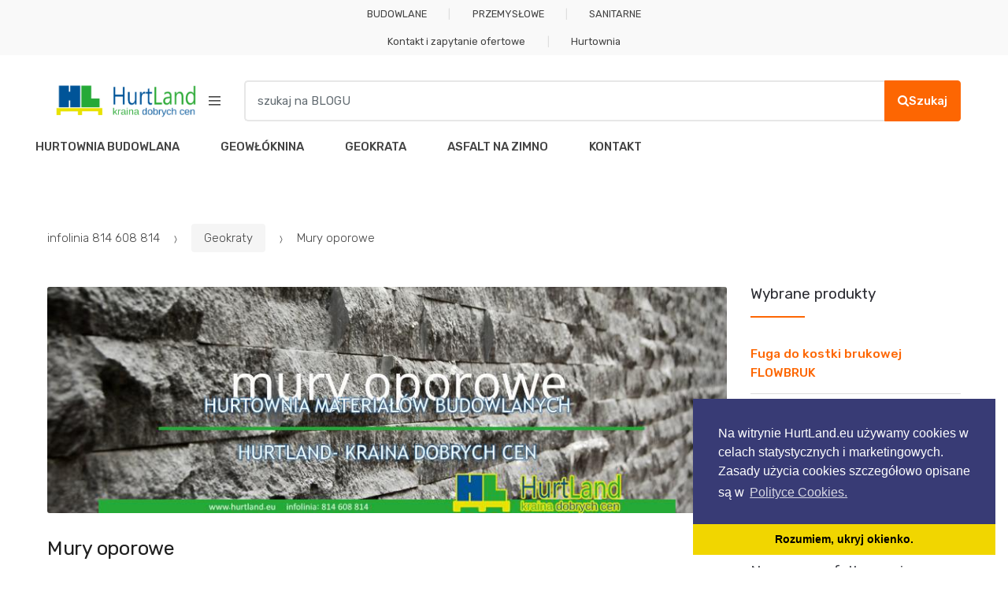

--- FILE ---
content_type: text/html; charset=UTF-8
request_url: https://blog.hurtland.eu/mury-oporowe/
body_size: 19713
content:
<!DOCTYPE html>
<html lang="pl-PL">
<head>
<meta charset="UTF-8">
<meta name="viewport" content="width=device-width, initial-scale=1, maximum-scale=1.0, user-scalable=no">
<link rel="profile" href="http://gmpg.org/xfn/11">
<link rel="pingback" href="https://blog.hurtland.eu/xmlrpc.php">

<title>Mury oporowe • Blog HURTLAND</title>

<!-- The SEO Framework: stworzone przez Sybre Waaijer -->
<link rel="canonical" href="https://blog.hurtland.eu/mury-oporowe/" />
<meta name="description" content="Wytyczne do wykonania murów oporowych wskazuje przykładowe SST. Materiały przydatne do stabilizacji skarp i budowy murów oporowych, to m.in." />
<meta property="og:type" content="article" />
<meta property="og:locale" content="pl_PL" />
<meta property="og:site_name" content="Blog HURTLAND" />
<meta property="og:title" content="Mury oporowe • Blog HURTLAND" />
<meta property="og:description" content="Wytyczne do wykonania murów oporowych wskazuje przykładowe SST. Materiały przydatne do stabilizacji skarp i budowy murów oporowych, to m.in." />
<meta property="og:url" content="https://blog.hurtland.eu/mury-oporowe/" />
<meta property="og:image" content="https://blog.hurtland.eu/wp-content/uploads/2019/04/fig-04-04-2019_10-36-35.jpg" />
<meta property="og:image:width" content="900" />
<meta property="og:image:height" content="300" />
<meta property="article:published_time" content="2019-04-04T10:33:58+00:00" />
<meta property="article:modified_time" content="2019-04-04T10:37:49+00:00" />
<script type="application/ld+json">{"@context":"https://schema.org","@graph":[{"@type":"WebSite","@id":"https://blog.hurtland.eu/#/schema/WebSite","url":"https://blog.hurtland.eu/","name":"Blog HURTLAND","description":"Blog hurtowni HURTLAND","inLanguage":"pl-PL","potentialAction":{"@type":"SearchAction","target":{"@type":"EntryPoint","urlTemplate":"https://blog.hurtland.eu/search/{search_term_string}/"},"query-input":"required name=search_term_string"},"publisher":{"@type":"Organization","@id":"https://blog.hurtland.eu/#/schema/Organization","name":"Blog HURTLAND","url":"https://blog.hurtland.eu/","logo":{"@type":"ImageObject","url":"https://blog.hurtland.eu/wp-content/uploads/2018/09/HURTLAND-hurtownia-budowlana.png","contentUrl":"https://blog.hurtland.eu/wp-content/uploads/2018/09/HURTLAND-hurtownia-budowlana.png","width":469,"height":110}}},{"@type":"WebPage","@id":"https://blog.hurtland.eu/mury-oporowe/","url":"https://blog.hurtland.eu/mury-oporowe/","name":"Mury oporowe • Blog HURTLAND","description":"Wytyczne do wykonania murów oporowych wskazuje przykładowe SST. Materiały przydatne do stabilizacji skarp i budowy murów oporowych, to m.in.","inLanguage":"pl-PL","isPartOf":{"@id":"https://blog.hurtland.eu/#/schema/WebSite"},"breadcrumb":{"@type":"BreadcrumbList","@id":"https://blog.hurtland.eu/#/schema/BreadcrumbList","itemListElement":[{"@type":"ListItem","position":1,"item":"https://blog.hurtland.eu/","name":"Blog HURTLAND"},{"@type":"ListItem","position":2,"item":"https://blog.hurtland.eu/ceny_hurtowe/geokraty/","name":"Geokraty"},{"@type":"ListItem","position":3,"name":"Mury oporowe"}]},"potentialAction":{"@type":"ReadAction","target":"https://blog.hurtland.eu/mury-oporowe/"},"datePublished":"2019-04-04T10:33:58+00:00","dateModified":"2019-04-04T10:37:49+00:00","author":{"@type":"Person","@id":"https://blog.hurtland.eu/#/schema/Person/8441d4d58fd2670fa75ca7927477bdc4","name":"HurtLand"}}]}</script>
<!-- / The SEO Framework: stworzone przez Sybre Waaijer | 29.81ms meta | 10.51ms boot -->

<link rel='dns-prefetch' href='//fonts.googleapis.com' />
<link rel="alternate" type="application/rss+xml" title="Blog HURTLAND &raquo; Kanał z wpisami" href="https://blog.hurtland.eu/feed/" />
<link rel="alternate" title="oEmbed (JSON)" type="application/json+oembed" href="https://blog.hurtland.eu/wp-json/oembed/1.0/embed?url=https%3A%2F%2Fblog.hurtland.eu%2Fmury-oporowe%2F" />
<link rel="alternate" title="oEmbed (XML)" type="text/xml+oembed" href="https://blog.hurtland.eu/wp-json/oembed/1.0/embed?url=https%3A%2F%2Fblog.hurtland.eu%2Fmury-oporowe%2F&#038;format=xml" />
<style id='wp-img-auto-sizes-contain-inline-css' type='text/css'>
img:is([sizes=auto i],[sizes^="auto," i]){contain-intrinsic-size:3000px 1500px}
/*# sourceURL=wp-img-auto-sizes-contain-inline-css */
</style>
<style id='wp-emoji-styles-inline-css' type='text/css'>

	img.wp-smiley, img.emoji {
		display: inline !important;
		border: none !important;
		box-shadow: none !important;
		height: 1em !important;
		width: 1em !important;
		margin: 0 0.07em !important;
		vertical-align: -0.1em !important;
		background: none !important;
		padding: 0 !important;
	}
/*# sourceURL=wp-emoji-styles-inline-css */
</style>
<style id='wp-block-library-inline-css' type='text/css'>
:root{--wp-block-synced-color:#7a00df;--wp-block-synced-color--rgb:122,0,223;--wp-bound-block-color:var(--wp-block-synced-color);--wp-editor-canvas-background:#ddd;--wp-admin-theme-color:#007cba;--wp-admin-theme-color--rgb:0,124,186;--wp-admin-theme-color-darker-10:#006ba1;--wp-admin-theme-color-darker-10--rgb:0,107,160.5;--wp-admin-theme-color-darker-20:#005a87;--wp-admin-theme-color-darker-20--rgb:0,90,135;--wp-admin-border-width-focus:2px}@media (min-resolution:192dpi){:root{--wp-admin-border-width-focus:1.5px}}.wp-element-button{cursor:pointer}:root .has-very-light-gray-background-color{background-color:#eee}:root .has-very-dark-gray-background-color{background-color:#313131}:root .has-very-light-gray-color{color:#eee}:root .has-very-dark-gray-color{color:#313131}:root .has-vivid-green-cyan-to-vivid-cyan-blue-gradient-background{background:linear-gradient(135deg,#00d084,#0693e3)}:root .has-purple-crush-gradient-background{background:linear-gradient(135deg,#34e2e4,#4721fb 50%,#ab1dfe)}:root .has-hazy-dawn-gradient-background{background:linear-gradient(135deg,#faaca8,#dad0ec)}:root .has-subdued-olive-gradient-background{background:linear-gradient(135deg,#fafae1,#67a671)}:root .has-atomic-cream-gradient-background{background:linear-gradient(135deg,#fdd79a,#004a59)}:root .has-nightshade-gradient-background{background:linear-gradient(135deg,#330968,#31cdcf)}:root .has-midnight-gradient-background{background:linear-gradient(135deg,#020381,#2874fc)}:root{--wp--preset--font-size--normal:16px;--wp--preset--font-size--huge:42px}.has-regular-font-size{font-size:1em}.has-larger-font-size{font-size:2.625em}.has-normal-font-size{font-size:var(--wp--preset--font-size--normal)}.has-huge-font-size{font-size:var(--wp--preset--font-size--huge)}.has-text-align-center{text-align:center}.has-text-align-left{text-align:left}.has-text-align-right{text-align:right}.has-fit-text{white-space:nowrap!important}#end-resizable-editor-section{display:none}.aligncenter{clear:both}.items-justified-left{justify-content:flex-start}.items-justified-center{justify-content:center}.items-justified-right{justify-content:flex-end}.items-justified-space-between{justify-content:space-between}.screen-reader-text{border:0;clip-path:inset(50%);height:1px;margin:-1px;overflow:hidden;padding:0;position:absolute;width:1px;word-wrap:normal!important}.screen-reader-text:focus{background-color:#ddd;clip-path:none;color:#444;display:block;font-size:1em;height:auto;left:5px;line-height:normal;padding:15px 23px 14px;text-decoration:none;top:5px;width:auto;z-index:100000}html :where(.has-border-color){border-style:solid}html :where([style*=border-top-color]){border-top-style:solid}html :where([style*=border-right-color]){border-right-style:solid}html :where([style*=border-bottom-color]){border-bottom-style:solid}html :where([style*=border-left-color]){border-left-style:solid}html :where([style*=border-width]){border-style:solid}html :where([style*=border-top-width]){border-top-style:solid}html :where([style*=border-right-width]){border-right-style:solid}html :where([style*=border-bottom-width]){border-bottom-style:solid}html :where([style*=border-left-width]){border-left-style:solid}html :where(img[class*=wp-image-]){height:auto;max-width:100%}:where(figure){margin:0 0 1em}html :where(.is-position-sticky){--wp-admin--admin-bar--position-offset:var(--wp-admin--admin-bar--height,0px)}@media screen and (max-width:600px){html :where(.is-position-sticky){--wp-admin--admin-bar--position-offset:0px}}

/*# sourceURL=wp-block-library-inline-css */
</style><style id='global-styles-inline-css' type='text/css'>
:root{--wp--preset--aspect-ratio--square: 1;--wp--preset--aspect-ratio--4-3: 4/3;--wp--preset--aspect-ratio--3-4: 3/4;--wp--preset--aspect-ratio--3-2: 3/2;--wp--preset--aspect-ratio--2-3: 2/3;--wp--preset--aspect-ratio--16-9: 16/9;--wp--preset--aspect-ratio--9-16: 9/16;--wp--preset--color--black: #000000;--wp--preset--color--cyan-bluish-gray: #abb8c3;--wp--preset--color--white: #ffffff;--wp--preset--color--pale-pink: #f78da7;--wp--preset--color--vivid-red: #cf2e2e;--wp--preset--color--luminous-vivid-orange: #ff6900;--wp--preset--color--luminous-vivid-amber: #fcb900;--wp--preset--color--light-green-cyan: #7bdcb5;--wp--preset--color--vivid-green-cyan: #00d084;--wp--preset--color--pale-cyan-blue: #8ed1fc;--wp--preset--color--vivid-cyan-blue: #0693e3;--wp--preset--color--vivid-purple: #9b51e0;--wp--preset--gradient--vivid-cyan-blue-to-vivid-purple: linear-gradient(135deg,rgb(6,147,227) 0%,rgb(155,81,224) 100%);--wp--preset--gradient--light-green-cyan-to-vivid-green-cyan: linear-gradient(135deg,rgb(122,220,180) 0%,rgb(0,208,130) 100%);--wp--preset--gradient--luminous-vivid-amber-to-luminous-vivid-orange: linear-gradient(135deg,rgb(252,185,0) 0%,rgb(255,105,0) 100%);--wp--preset--gradient--luminous-vivid-orange-to-vivid-red: linear-gradient(135deg,rgb(255,105,0) 0%,rgb(207,46,46) 100%);--wp--preset--gradient--very-light-gray-to-cyan-bluish-gray: linear-gradient(135deg,rgb(238,238,238) 0%,rgb(169,184,195) 100%);--wp--preset--gradient--cool-to-warm-spectrum: linear-gradient(135deg,rgb(74,234,220) 0%,rgb(151,120,209) 20%,rgb(207,42,186) 40%,rgb(238,44,130) 60%,rgb(251,105,98) 80%,rgb(254,248,76) 100%);--wp--preset--gradient--blush-light-purple: linear-gradient(135deg,rgb(255,206,236) 0%,rgb(152,150,240) 100%);--wp--preset--gradient--blush-bordeaux: linear-gradient(135deg,rgb(254,205,165) 0%,rgb(254,45,45) 50%,rgb(107,0,62) 100%);--wp--preset--gradient--luminous-dusk: linear-gradient(135deg,rgb(255,203,112) 0%,rgb(199,81,192) 50%,rgb(65,88,208) 100%);--wp--preset--gradient--pale-ocean: linear-gradient(135deg,rgb(255,245,203) 0%,rgb(182,227,212) 50%,rgb(51,167,181) 100%);--wp--preset--gradient--electric-grass: linear-gradient(135deg,rgb(202,248,128) 0%,rgb(113,206,126) 100%);--wp--preset--gradient--midnight: linear-gradient(135deg,rgb(2,3,129) 0%,rgb(40,116,252) 100%);--wp--preset--font-size--small: 13px;--wp--preset--font-size--medium: 20px;--wp--preset--font-size--large: 36px;--wp--preset--font-size--x-large: 42px;--wp--preset--spacing--20: 0.44rem;--wp--preset--spacing--30: 0.67rem;--wp--preset--spacing--40: 1rem;--wp--preset--spacing--50: 1.5rem;--wp--preset--spacing--60: 2.25rem;--wp--preset--spacing--70: 3.38rem;--wp--preset--spacing--80: 5.06rem;--wp--preset--shadow--natural: 6px 6px 9px rgba(0, 0, 0, 0.2);--wp--preset--shadow--deep: 12px 12px 50px rgba(0, 0, 0, 0.4);--wp--preset--shadow--sharp: 6px 6px 0px rgba(0, 0, 0, 0.2);--wp--preset--shadow--outlined: 6px 6px 0px -3px rgb(255, 255, 255), 6px 6px rgb(0, 0, 0);--wp--preset--shadow--crisp: 6px 6px 0px rgb(0, 0, 0);}:where(.is-layout-flex){gap: 0.5em;}:where(.is-layout-grid){gap: 0.5em;}body .is-layout-flex{display: flex;}.is-layout-flex{flex-wrap: wrap;align-items: center;}.is-layout-flex > :is(*, div){margin: 0;}body .is-layout-grid{display: grid;}.is-layout-grid > :is(*, div){margin: 0;}:where(.wp-block-columns.is-layout-flex){gap: 2em;}:where(.wp-block-columns.is-layout-grid){gap: 2em;}:where(.wp-block-post-template.is-layout-flex){gap: 1.25em;}:where(.wp-block-post-template.is-layout-grid){gap: 1.25em;}.has-black-color{color: var(--wp--preset--color--black) !important;}.has-cyan-bluish-gray-color{color: var(--wp--preset--color--cyan-bluish-gray) !important;}.has-white-color{color: var(--wp--preset--color--white) !important;}.has-pale-pink-color{color: var(--wp--preset--color--pale-pink) !important;}.has-vivid-red-color{color: var(--wp--preset--color--vivid-red) !important;}.has-luminous-vivid-orange-color{color: var(--wp--preset--color--luminous-vivid-orange) !important;}.has-luminous-vivid-amber-color{color: var(--wp--preset--color--luminous-vivid-amber) !important;}.has-light-green-cyan-color{color: var(--wp--preset--color--light-green-cyan) !important;}.has-vivid-green-cyan-color{color: var(--wp--preset--color--vivid-green-cyan) !important;}.has-pale-cyan-blue-color{color: var(--wp--preset--color--pale-cyan-blue) !important;}.has-vivid-cyan-blue-color{color: var(--wp--preset--color--vivid-cyan-blue) !important;}.has-vivid-purple-color{color: var(--wp--preset--color--vivid-purple) !important;}.has-black-background-color{background-color: var(--wp--preset--color--black) !important;}.has-cyan-bluish-gray-background-color{background-color: var(--wp--preset--color--cyan-bluish-gray) !important;}.has-white-background-color{background-color: var(--wp--preset--color--white) !important;}.has-pale-pink-background-color{background-color: var(--wp--preset--color--pale-pink) !important;}.has-vivid-red-background-color{background-color: var(--wp--preset--color--vivid-red) !important;}.has-luminous-vivid-orange-background-color{background-color: var(--wp--preset--color--luminous-vivid-orange) !important;}.has-luminous-vivid-amber-background-color{background-color: var(--wp--preset--color--luminous-vivid-amber) !important;}.has-light-green-cyan-background-color{background-color: var(--wp--preset--color--light-green-cyan) !important;}.has-vivid-green-cyan-background-color{background-color: var(--wp--preset--color--vivid-green-cyan) !important;}.has-pale-cyan-blue-background-color{background-color: var(--wp--preset--color--pale-cyan-blue) !important;}.has-vivid-cyan-blue-background-color{background-color: var(--wp--preset--color--vivid-cyan-blue) !important;}.has-vivid-purple-background-color{background-color: var(--wp--preset--color--vivid-purple) !important;}.has-black-border-color{border-color: var(--wp--preset--color--black) !important;}.has-cyan-bluish-gray-border-color{border-color: var(--wp--preset--color--cyan-bluish-gray) !important;}.has-white-border-color{border-color: var(--wp--preset--color--white) !important;}.has-pale-pink-border-color{border-color: var(--wp--preset--color--pale-pink) !important;}.has-vivid-red-border-color{border-color: var(--wp--preset--color--vivid-red) !important;}.has-luminous-vivid-orange-border-color{border-color: var(--wp--preset--color--luminous-vivid-orange) !important;}.has-luminous-vivid-amber-border-color{border-color: var(--wp--preset--color--luminous-vivid-amber) !important;}.has-light-green-cyan-border-color{border-color: var(--wp--preset--color--light-green-cyan) !important;}.has-vivid-green-cyan-border-color{border-color: var(--wp--preset--color--vivid-green-cyan) !important;}.has-pale-cyan-blue-border-color{border-color: var(--wp--preset--color--pale-cyan-blue) !important;}.has-vivid-cyan-blue-border-color{border-color: var(--wp--preset--color--vivid-cyan-blue) !important;}.has-vivid-purple-border-color{border-color: var(--wp--preset--color--vivid-purple) !important;}.has-vivid-cyan-blue-to-vivid-purple-gradient-background{background: var(--wp--preset--gradient--vivid-cyan-blue-to-vivid-purple) !important;}.has-light-green-cyan-to-vivid-green-cyan-gradient-background{background: var(--wp--preset--gradient--light-green-cyan-to-vivid-green-cyan) !important;}.has-luminous-vivid-amber-to-luminous-vivid-orange-gradient-background{background: var(--wp--preset--gradient--luminous-vivid-amber-to-luminous-vivid-orange) !important;}.has-luminous-vivid-orange-to-vivid-red-gradient-background{background: var(--wp--preset--gradient--luminous-vivid-orange-to-vivid-red) !important;}.has-very-light-gray-to-cyan-bluish-gray-gradient-background{background: var(--wp--preset--gradient--very-light-gray-to-cyan-bluish-gray) !important;}.has-cool-to-warm-spectrum-gradient-background{background: var(--wp--preset--gradient--cool-to-warm-spectrum) !important;}.has-blush-light-purple-gradient-background{background: var(--wp--preset--gradient--blush-light-purple) !important;}.has-blush-bordeaux-gradient-background{background: var(--wp--preset--gradient--blush-bordeaux) !important;}.has-luminous-dusk-gradient-background{background: var(--wp--preset--gradient--luminous-dusk) !important;}.has-pale-ocean-gradient-background{background: var(--wp--preset--gradient--pale-ocean) !important;}.has-electric-grass-gradient-background{background: var(--wp--preset--gradient--electric-grass) !important;}.has-midnight-gradient-background{background: var(--wp--preset--gradient--midnight) !important;}.has-small-font-size{font-size: var(--wp--preset--font-size--small) !important;}.has-medium-font-size{font-size: var(--wp--preset--font-size--medium) !important;}.has-large-font-size{font-size: var(--wp--preset--font-size--large) !important;}.has-x-large-font-size{font-size: var(--wp--preset--font-size--x-large) !important;}
/*# sourceURL=global-styles-inline-css */
</style>

<style id='classic-theme-styles-inline-css' type='text/css'>
/*! This file is auto-generated */
.wp-block-button__link{color:#fff;background-color:#32373c;border-radius:9999px;box-shadow:none;text-decoration:none;padding:calc(.667em + 2px) calc(1.333em + 2px);font-size:1.125em}.wp-block-file__button{background:#32373c;color:#fff;text-decoration:none}
/*# sourceURL=/wp-includes/css/classic-themes.min.css */
</style>
<link rel='stylesheet' id='contact-form-7-css' href='https://blog.hurtland.eu/wp-content/plugins/contact-form-7/includes/css/styles.css?ver=6.1.4' type='text/css' media='all' />
<link rel='stylesheet' id='wcjp-frontend.css-css' href='https://blog.hurtland.eu/wp-content/plugins/custom-css-js-php/assets/css/wcjp-frontend.css?ver=6.9' type='text/css' media='all' />
<link rel='stylesheet' id='sideBySide-css-css' href='https://blog.hurtland.eu/wp-content/plugins/side-by-side/style.css?ver=1.0.2' type='text/css' media='all' />
<link rel='stylesheet' id='vlp-public-css' href='https://blog.hurtland.eu/wp-content/plugins/visual-link-preview/dist/public.css?ver=2.3.0' type='text/css' media='all' />
<link rel='stylesheet' id='wp-date-remover-css' href='https://blog.hurtland.eu/wp-content/plugins/wp-date-remover/public/css/wp-date-remover-public.css?ver=1.0.0' type='text/css' media='all' />
<link rel='stylesheet' id='coderevolution-front-css-css' href='https://blog.hurtland.eu/wp-content/plugins/youtubomatic-youtube-post-generator/styles/coderevolution-front.css?ver=6.9' type='text/css' media='all' />
<style id='coderevolution-front-css-inline-css' type='text/css'>
.youtubomatic_wh{width:580px;height:380px;}
/*# sourceURL=coderevolution-front-css-inline-css */
</style>
<link rel='stylesheet' id='youtubomatic-thumbnail-css-css' href='https://blog.hurtland.eu/wp-content/plugins/youtubomatic-youtube-post-generator/styles/youtubomatic-thumbnail.css?ver=6.9' type='text/css' media='all' />
<link rel='stylesheet' id='zurlcustom-style-css' href='https://blog.hurtland.eu/wp-content/plugins/z-url-preview/zurlplugin.css?ver=6.9' type='text/css' media='all' />
<style id='zurlcustom-style-inline-css' type='text/css'>
#at_zurlpreview img {
				width: 100%;
				max-width:100%;
 			}
/*# sourceURL=zurlcustom-style-inline-css */
</style>
<link rel='stylesheet' id='extendify-utility-styles-css' href='https://blog.hurtland.eu/wp-content/plugins/extendify/public/build/utility-minimum.css?ver=6.9' type='text/css' media='all' />
<link rel='stylesheet' id='techmarket-bootstrap-css' href='https://blog.hurtland.eu/wp-content/themes/techmarket/assets/css/bootstrap.min.css?ver=1.5.3' type='text/css' media='all' />
<link rel='stylesheet' id='fontawesome-css' href='https://blog.hurtland.eu/wp-content/themes/techmarket/assets/vendors/fontawesome/css/font-awesome.min.css?ver=1.5.3' type='text/css' media='all' />
<link rel='stylesheet' id='techmarket-animate-css' href='https://blog.hurtland.eu/wp-content/themes/techmarket/assets/css/animate.min.css?ver=1.5.3' type='text/css' media='all' />
<link rel='stylesheet' id='techmarket-style-css' href='https://blog.hurtland.eu/wp-content/themes/techmarket/style.min.css?ver=1.5.3' type='text/css' media='all' />
<link rel='stylesheet' id='techmarket-color-css' href='https://blog.hurtland.eu/wp-content/themes/techmarket/assets/css/color/orange.css?ver=1.5.3' type='text/css' media='all' />
<link rel='stylesheet' id='techmarket-fonts-css' href='//fonts.googleapis.com/css?family=Rubik:300,400,400i,500,500i,900,900i&#038;subset=latin%2Clatin-ext' type='text/css' media='all' />
<link rel='stylesheet' id='techmarket-icons-css' href='https://blog.hurtland.eu/wp-content/themes/techmarket/assets/css/font-techmarket.min.css?ver=1.5.3' type='text/css' media='all' />
<link rel='stylesheet' id='kc-general-css' href='https://blog.hurtland.eu/wp-content/plugins/kingcomposer/assets/frontend/css/kingcomposer.min.css?ver=2.9.6' type='text/css' media='all' />
<link rel='stylesheet' id='kc-animate-css' href='https://blog.hurtland.eu/wp-content/plugins/kingcomposer/assets/css/animate.css?ver=2.9.6' type='text/css' media='all' />
<link rel='stylesheet' id='glossary-hint-css' href='https://blog.hurtland.eu/wp-content/plugins/glossary-by-codeat/assets/css/tooltip-classic.css?ver=2.3.10' type='text/css' media='all' />
<link rel='stylesheet' id='techmarket-child-style-css' href='https://blog.hurtland.eu/wp-content/themes/techmarket-child/style.css?ver=6.9' type='text/css' media='all' />
<script type="text/javascript" src="https://blog.hurtland.eu/wp-includes/js/jquery/jquery.min.js?ver=3.7.1" id="jquery-core-js"></script>
<script type="text/javascript" src="https://blog.hurtland.eu/wp-includes/js/jquery/jquery-migrate.min.js?ver=3.4.1" id="jquery-migrate-js"></script>
<script type="text/javascript" id="fbomatic-custom-js-footer-js-after">
/* <![CDATA[ */
(function(d, s, id) {
              var js, fjs = d.getElementsByTagName(s)[0];
              if (d.getElementById(id)) return;
              js = d.createElement(s); js.id = id;
              js.src = "//connect.facebook.net/en_US/sdk.js#xfbml=1&version=v24.0";
              fjs.parentNode.insertBefore(js, fjs);
            }(document, "script", "facebook-jssdk"));
//# sourceURL=fbomatic-custom-js-footer-js-after
/* ]]> */
</script>
<script type="text/javascript" id="image-watermark-no-right-click-js-before">
/* <![CDATA[ */
var iwArgsNoRightClick = {"rightclick":"N","draganddrop":"N","devtools":"Y","enableToast":"Y","toastMessage":"This content is protected"};

//# sourceURL=image-watermark-no-right-click-js-before
/* ]]> */
</script>
<script type="text/javascript" src="https://blog.hurtland.eu/wp-content/plugins/image-watermark/js/no-right-click.js?ver=2.0.4" id="image-watermark-no-right-click-js"></script>
<script type="text/javascript" src="https://blog.hurtland.eu/wp-content/plugins/wp-date-remover/public/js/wp-date-remover-public.js?ver=1.0.0" id="wp-date-remover-js"></script>
<link rel="https://api.w.org/" href="https://blog.hurtland.eu/wp-json/" /><link rel="alternate" title="JSON" type="application/json" href="https://blog.hurtland.eu/wp-json/wp/v2/posts/5125" /><link rel="EditURI" type="application/rsd+xml" title="RSD" href="https://blog.hurtland.eu/xmlrpc.php?rsd" />
<meta name="generator" content="Redux 4.5.10" /><!-- HFCM by 99 Robots - Snippet # 1: hurtland google anlaitycs -->
<!-- Global site tag (gtag.js) - Google Analytics -->
<script async src="https://www.googletagmanager.com/gtag/js?id=UA-787924-17"></script>
<script>
  window.dataLayer = window.dataLayer || [];
  function gtag(){dataLayer.push(arguments);}
  gtag('js', new Date());

  gtag('config', 'UA-787924-17');
</script>
<!-- /end HFCM by 99 Robots -->
<!-- HFCM by 99 Robots - Snippet # 2: cookies-concent -->
<link rel="stylesheet" type="text/css" href="https://hurtland.eu/w/cookieconsent.min.css" />
<script src="https://hurtland.eu/w/cookieconsent.min.js"></script>
<script>
window.addEventListener("load", function(){
window.cookieconsent.initialise({
  "palette": {
    "popup": {
      "background": "#383b75"
    },
    "button": {
      "background": "#f1d600"
    }
  },
  "theme": "edgeless",
  "position": "bottom-right",
  "content": {
    "message": "Na witrynie HurtLand.eu używamy cookies w celach statystycznych i marketingowych. Zasady użycia cookies szczegółowo opisane są w",
    "dismiss": "Rozumiem, ukryj okienko.",
    "link": "Polityce Cookies.",
    "href": "https://hurtland.eu/polityka-cookies/"
  }
})});
</script>
<!-- /end HFCM by 99 Robots -->
<script type="text/javascript">var kc_script_data={ajax_url:"https://blog.hurtland.eu/wp-admin/admin-ajax.php"}</script><!-- Analytics by WP Statistics - https://wp-statistics.com -->
<meta name="generator" content="Powered by Slider Revolution 6.6.18 - responsive, Mobile-Friendly Slider Plugin for WordPress with comfortable drag and drop interface." />
<link rel="icon" href="https://blog.hurtland.eu/wp-content/uploads/2018/12/favicon.ico-150x150.gif" sizes="32x32" />
<link rel="icon" href="https://blog.hurtland.eu/wp-content/uploads/2018/12/favicon.ico.gif" sizes="192x192" />
<link rel="apple-touch-icon" href="https://blog.hurtland.eu/wp-content/uploads/2018/12/favicon.ico.gif" />
<meta name="msapplication-TileImage" content="https://blog.hurtland.eu/wp-content/uploads/2018/12/favicon.ico.gif" />
<script>function setREVStartSize(e){
			//window.requestAnimationFrame(function() {
				window.RSIW = window.RSIW===undefined ? window.innerWidth : window.RSIW;
				window.RSIH = window.RSIH===undefined ? window.innerHeight : window.RSIH;
				try {
					var pw = document.getElementById(e.c).parentNode.offsetWidth,
						newh;
					pw = pw===0 || isNaN(pw) || (e.l=="fullwidth" || e.layout=="fullwidth") ? window.RSIW : pw;
					e.tabw = e.tabw===undefined ? 0 : parseInt(e.tabw);
					e.thumbw = e.thumbw===undefined ? 0 : parseInt(e.thumbw);
					e.tabh = e.tabh===undefined ? 0 : parseInt(e.tabh);
					e.thumbh = e.thumbh===undefined ? 0 : parseInt(e.thumbh);
					e.tabhide = e.tabhide===undefined ? 0 : parseInt(e.tabhide);
					e.thumbhide = e.thumbhide===undefined ? 0 : parseInt(e.thumbhide);
					e.mh = e.mh===undefined || e.mh=="" || e.mh==="auto" ? 0 : parseInt(e.mh,0);
					if(e.layout==="fullscreen" || e.l==="fullscreen")
						newh = Math.max(e.mh,window.RSIH);
					else{
						e.gw = Array.isArray(e.gw) ? e.gw : [e.gw];
						for (var i in e.rl) if (e.gw[i]===undefined || e.gw[i]===0) e.gw[i] = e.gw[i-1];
						e.gh = e.el===undefined || e.el==="" || (Array.isArray(e.el) && e.el.length==0)? e.gh : e.el;
						e.gh = Array.isArray(e.gh) ? e.gh : [e.gh];
						for (var i in e.rl) if (e.gh[i]===undefined || e.gh[i]===0) e.gh[i] = e.gh[i-1];
											
						var nl = new Array(e.rl.length),
							ix = 0,
							sl;
						e.tabw = e.tabhide>=pw ? 0 : e.tabw;
						e.thumbw = e.thumbhide>=pw ? 0 : e.thumbw;
						e.tabh = e.tabhide>=pw ? 0 : e.tabh;
						e.thumbh = e.thumbhide>=pw ? 0 : e.thumbh;
						for (var i in e.rl) nl[i] = e.rl[i]<window.RSIW ? 0 : e.rl[i];
						sl = nl[0];
						for (var i in nl) if (sl>nl[i] && nl[i]>0) { sl = nl[i]; ix=i;}
						var m = pw>(e.gw[ix]+e.tabw+e.thumbw) ? 1 : (pw-(e.tabw+e.thumbw)) / (e.gw[ix]);
						newh =  (e.gh[ix] * m) + (e.tabh + e.thumbh);
					}
					var el = document.getElementById(e.c);
					if (el!==null && el) el.style.height = newh+"px";
					el = document.getElementById(e.c+"_wrapper");
					if (el!==null && el) {
						el.style.height = newh+"px";
						el.style.display = "block";
					}
				} catch(e){
					console.log("Failure at Presize of Slider:" + e)
				}
			//});
		  };</script>
<style type="text/css">
.rameczka {

		border-radius:20px;
		font-family:Tahoma,Geneva,Arial,sans-serif;font-size:11px;
		padding:10px 20px;

		background:#f9f9f9;
		border:1px solid #fd6602;
		margin-bottom:1px;
	}


.zapytanie-ofertowe
{
		border-radius:15px;
		font-family:Tahoma,Geneva,Arial,sans-serif;
		background:#fd6602;
		border:2px solid #000000;
                border-style: dotted;
		margin-bottom:1px;
             padding:10px 0px;
             font-size:   1em;
              font-weight: bold;
              color      : #ffffff;
              text-decoration: none;
	}



	.rameczka-zolta {
		border:1px solid #fd6602;
                padding:10px 20px;
                background:#FFFF66;
		margin-top:15px;

		border-radius:20px;
		font-family:Tahoma,Geneva,Arial,sans-serif;font-size:16px;
		padding:10px 20px;



	}


.alert-box {
		color:#555;
		border-radius:20px;
		font-family:Tahoma,Geneva,Arial,sans-serif;font-size:11px;
		padding:10px 20px;
	}
	.alert-box span {
		font-weight:bold;
		text-transform:uppercase;
	}
	.error {
		background:#ffecec url('../../images/error.png') no-repeat 10px 50%;
		border:1px solid #f5aca6;
	}
	.success {
		background:#e9ffd9 url('../../images/success.png') no-repeat 10px 50%;
		border:1px solid #a6ca8a;
	}

	.hurtownia {
		background:#f9f9f9;
		border:1px solid #fd6602;
		margin-bottom:1px;
	}

	.warning {
		background:#fff8c4 url('../../images/warning.png') no-repeat 10px 50%;
		border:1px solid #f2c779;
	}
	.notice {
		background:#e3f7fc url('../../images/notice.png') no-repeat 10px 50%;
		border:1px solid #8ed9f6;
	}
</style><style type="text/css">
/* Enter Your Custom CSS Here */
body.page #content #secondary { order: 3; }

body.page #content #secondary2 { order: 1; }

body.page-id-3209 #content #secondary,
body.page-id-3309 #content #secondary { order: 3; } 

.cieniowane
{
	text-shadow: 2px 2px 2px rgba(255,239,138,1) !important;
}
</style><script type="text/javascript"></script><style type="text/css" id="kc-css-general">.kc-off-notice{display: inline-block !important;}.kc-container{max-width:1170px;}</style><style type="text/css" id="kc-css-render"></style>				<style type="text/css" id="c4wp-checkout-css">
					.woocommerce-checkout .c4wp_captcha_field {
						margin-bottom: 10px;
						margin-top: 15px;
						position: relative;
						display: inline-block;
					}
				</style>
								<style type="text/css" id="c4wp-v3-badge-css">
					.grecaptcha-badge {
						width: 70px !important;
						overflow: hidden !important;
						transition: all 0.3s ease !important;
						left: 4px !important;
					}
					.grecaptcha-badge:hover {
						width: 256px !important;
					}
				</style>
								<style type="text/css" id="c4wp-v3-lp-form-css">
					.login #login, .login #lostpasswordform {
						min-width: 350px !important;
					}
					.wpforms-field-c4wp iframe {
						width: 100% !important;
					}
				</style>
							<style type="text/css" id="c4wp-v3-lp-form-css">
				.login #login, .login #lostpasswordform {
					min-width: 350px !important;
				}
				.wpforms-field-c4wp iframe {
					width: 100% !important;
				}
			</style>
			<link rel='stylesheet' id='redux-custom-fonts-css' href='//blog.hurtland.eu/wp-content/uploads/redux/custom-fonts/fonts.css?ver=1674472650' type='text/css' media='all' />
<link rel='stylesheet' id='mediaelement-css' href='https://blog.hurtland.eu/wp-includes/js/mediaelement/mediaelementplayer-legacy.min.css?ver=4.2.17' type='text/css' media='all' />
<link rel='stylesheet' id='wp-mediaelement-css' href='https://blog.hurtland.eu/wp-includes/js/mediaelement/wp-mediaelement.min.css?ver=6.9' type='text/css' media='all' />
<link rel='stylesheet' id='rs-plugin-settings-css' href='https://blog.hurtland.eu/wp-content/plugins/revslider/public/assets/css/rs6.css?ver=6.6.18' type='text/css' media='all' />
<style id='rs-plugin-settings-inline-css' type='text/css'>
#rs-demo-id {}
/*# sourceURL=rs-plugin-settings-inline-css */
</style>
</head>

<body class="wp-singular post-template-default single single-post postid-5125 single-format-standard wp-custom-logo wp-theme-techmarket wp-child-theme-techmarket-child kc-css-system no-wc-breadcrumb right-sidebar can-uppercase user-not-logged-in">
<div id="page" class="hfeed site">
			<a class="skip-link screen-reader-text" href="#site-navigation">Skip to navigation</a>
		<a class="skip-link screen-reader-text" href="#content">Skip to content</a>
				<div class="top-bar top-bar-v2">
			<div class="col-full">
				<ul id="menu-top-bar-left-technologie-3x" class="nav menu-top-bar-left"><li itemscope="itemscope" itemtype="https://www.schema.org/SiteNavigationElement" id="topbar-left-menu-item-61" class="menu-item menu-item-type-custom menu-item-object-custom menu-item-61 animate-dropdown"><a title="BUDOWLANE" href="https://www.technologie-budowlane.com">BUDOWLANE</a></li>
<li itemscope="itemscope" itemtype="https://www.schema.org/SiteNavigationElement" id="topbar-left-menu-item-62" class="menu-item menu-item-type-custom menu-item-object-custom menu-item-62 animate-dropdown"><a title="PRZEMYSŁOWE" href="http://www.technologie-przemyslowe.com">PRZEMYSŁOWE</a></li>
<li itemscope="itemscope" itemtype="https://www.schema.org/SiteNavigationElement" id="topbar-left-menu-item-63" class="menu-item menu-item-type-custom menu-item-object-custom menu-item-63 animate-dropdown"><a title="SANITARNE" href="http://www.technologie-sanitarne.com">SANITARNE</a></li>
</ul><ul id="menu-top-bar-right" class="nav menu-top-bar-right"><li itemscope="itemscope" itemtype="https://www.schema.org/SiteNavigationElement" id="topbar-right-menu-item-64" class="menu-item menu-item-type-custom menu-item-object-custom menu-item-64 animate-dropdown"><a title="Kontakt i zapytanie ofertowe" href="https://hurtland.eu/kontakt-i-zapytanie-ofertowe/">Kontakt i zapytanie ofertowe</a></li>
<li itemscope="itemscope" itemtype="https://www.schema.org/SiteNavigationElement" id="topbar-right-menu-item-87" class="menu-item menu-item-type-custom menu-item-object-custom menu-item-87 animate-dropdown"><a title="Hurtownia" href="https://hurtland.eu/hurtownia_budowlana/">Hurtownia</a></li>
</ul>			</div>
		</div>
		
	<header id="masthead" class="site-header header-v2" style="background-image: none; ">

		<div class="col-full desktop-only">

					<div class="row">
				<div class="site-branding">
			<a href="https://blog.hurtland.eu/" class="custom-logo-link" rel="home"><img width="469" height="110" src="https://blog.hurtland.eu/wp-content/uploads/2018/09/HURTLAND-hurtownia-budowlana.png" class="custom-logo" alt="Blog HURTLAND" decoding="async" fetchpriority="high" srcset="https://blog.hurtland.eu/wp-content/uploads/2018/09/HURTLAND-hurtownia-budowlana.png 469w, https://blog.hurtland.eu/wp-content/uploads/2018/09/HURTLAND-hurtownia-budowlana-300x70.png 300w" sizes="(max-width: 469px) 100vw, 469px" /></a>		</div>
				<div id="departments-menu" class="dropdown departments-menu">
						<button class="btn dropdown-toggle btn-block" type="button" data-toggle="dropdown" aria-haspopup="true" aria-expanded="false"><i class="tm tm-departments-thin"></i><span>All Departments</span></button>
			<ul id="menu-menu-mobile-department" class="dropdown-menu yamm departments-menu-dropdown"><li itemscope="itemscope" itemtype="https://www.schema.org/SiteNavigationElement" id="departments-menu-menu-item-2484" class="menu-item menu-item-type-custom menu-item-object-custom menu-item-2484 animate-dropdown"><a title="Hurtownia Budowlana" href="https://hurtland.eu/hurtownia_budowlana/">Hurtownia Budowlana</a></li>
<li itemscope="itemscope" itemtype="https://www.schema.org/SiteNavigationElement" id="departments-menu-menu-item-25" class="menu-item menu-item-type-taxonomy menu-item-object-category menu-item-25 animate-dropdown"><a title="Naprawa asfaltu" href="https://blog.hurtland.eu/ceny_hurtowe/naprawa-asfaltu/">Naprawa asfaltu</a></li>
<li itemscope="itemscope" itemtype="https://www.schema.org/SiteNavigationElement" id="departments-menu-menu-item-106" class="menu-item menu-item-type-custom menu-item-object-custom menu-item-106 animate-dropdown"><a title="Kontakt i zapytanie ofertowe" href="https://hurtland.eu/kontakt-i-zapytanie-ofertowe/">Kontakt i zapytanie ofertowe</a></li>
<li itemscope="itemscope" itemtype="https://www.schema.org/SiteNavigationElement" id="departments-menu-menu-item-2485" class="menu-item menu-item-type-custom menu-item-object-custom menu-item-2485 animate-dropdown"><a title="Kontakt" href="https://hurtland.eu/kontakt-i-zapytanie-ofertowe/">Kontakt</a></li>
</ul>		</div><!-- #departments-menu -->
		
<form class="navbar-search" method="get" action="https://blog.hurtland.eu/">
	<div class="input-group">
		<label class="sr-only screen-reader-text" for="search">Search for:</label>
    	<input type="text" id="search" class="search-field form-control" dir="ltr" value="" name="s" placeholder="szukaj na BLOGU" />
		<div class="input-group-btn">
			<button type="submit" class="btn btn-secondary"><i class="fas fa-search"></i>Szukaj</button>
		</div>
	</div>
</form>
		</div><!-- /.row -->
					<div class="techmarket-sticky-wrap">
					<div class="row">
				<nav id="navbar-primary" class="navbar-primary" aria-label="Navbar Primary" data-nav="flex-menu">
			<ul id="menu-glowne" class="nav yamm"><li itemscope="itemscope" itemtype="https://www.schema.org/SiteNavigationElement" id="navbar-primary-menu-item-65" class="menu-item menu-item-type-custom menu-item-object-custom menu-item-65 animate-dropdown"><a title="HURTOWNIA BUDOWLANA" href="https://hurtland.eu/hurtownia_budowlana/">HURTOWNIA BUDOWLANA</a></li>
<li itemscope="itemscope" itemtype="https://www.schema.org/SiteNavigationElement" id="navbar-primary-menu-item-58" class="menu-item menu-item-type-custom menu-item-object-custom menu-item-58 animate-dropdown"><a title="GEOWŁÓKNINA" href="https://hurtland.eu/o/geowloknina/">GEOWŁÓKNINA</a></li>
<li itemscope="itemscope" itemtype="https://www.schema.org/SiteNavigationElement" id="navbar-primary-menu-item-59" class="menu-item menu-item-type-custom menu-item-object-custom menu-item-59 animate-dropdown"><a title="GEOKRATA" href="https://hurtland.eu/o/geokrata/">GEOKRATA</a></li>
<li itemscope="itemscope" itemtype="https://www.schema.org/SiteNavigationElement" id="navbar-primary-menu-item-60" class="menu-item menu-item-type-custom menu-item-object-custom menu-item-60 animate-dropdown"><a title="ASFALT NA ZIMNO" href="https://hurtland.eu/o/asfalt-na-zimno/">ASFALT NA ZIMNO</a></li>
<li itemscope="itemscope" itemtype="https://www.schema.org/SiteNavigationElement" id="navbar-primary-menu-item-1407" class="menu-item menu-item-type-custom menu-item-object-custom menu-item-1407 animate-dropdown"><a title="KONTAKT" href="https://hurtland.eu/kontakt-i-zapytanie-ofertowe/">KONTAKT</a></li>
<li class="techmarket-flex-more-menu-item dropdown"><a title="..." href="#" data-toggle="dropdown" class="dropdown-toggle">...</a><ul class="overflow-items dropdown-menu"></ul></li></ul>		</nav><!-- #site-navigation -->
				</div><!-- /.row -->
					</div><!-- /.techmarket-sticky-wrap -->
			
		</div>

					<div class="col-full handheld-only">
				<div class="handheld-header">
							<div class="row">
				<div class="site-branding">
			<a href="https://blog.hurtland.eu/" class="custom-logo-link" rel="home"><img width="469" height="110" src="https://blog.hurtland.eu/wp-content/uploads/2018/09/HURTLAND-hurtownia-budowlana.png" class="custom-logo" alt="Blog HURTLAND" decoding="async" srcset="https://blog.hurtland.eu/wp-content/uploads/2018/09/HURTLAND-hurtownia-budowlana.png 469w, https://blog.hurtland.eu/wp-content/uploads/2018/09/HURTLAND-hurtownia-budowlana-300x70.png 300w" sizes="(max-width: 469px) 100vw, 469px" /></a>		</div>
				</div><!-- /.row -->
					<div class="techmarket-sticky-wrap">
					<div class="row">
				<nav id="handheld-navigation" class="handheld-navigation" aria-label="Handheld Navigation">
						<button class="btn navbar-toggler" type="button"><i class="tm tm-departments-thin"></i><span>Menu</span></button>

			<div class="handheld-navigation-menu">
				<span class="tmhm-close">Close</span><ul id="menu-menu-mobile-department-1" class="nav"><li itemscope="itemscope" itemtype="https://www.schema.org/SiteNavigationElement" id="handheld-menu-item-2484" class="menu-item menu-item-type-custom menu-item-object-custom menu-item-2484 animate-dropdown"><a title="Hurtownia Budowlana" href="https://hurtland.eu/hurtownia_budowlana/">Hurtownia Budowlana</a></li>
<li itemscope="itemscope" itemtype="https://www.schema.org/SiteNavigationElement" id="handheld-menu-item-25" class="menu-item menu-item-type-taxonomy menu-item-object-category menu-item-25 animate-dropdown"><a title="Naprawa asfaltu" href="https://blog.hurtland.eu/ceny_hurtowe/naprawa-asfaltu/">Naprawa asfaltu</a></li>
<li itemscope="itemscope" itemtype="https://www.schema.org/SiteNavigationElement" id="handheld-menu-item-106" class="menu-item menu-item-type-custom menu-item-object-custom menu-item-106 animate-dropdown"><a title="Kontakt i zapytanie ofertowe" href="https://hurtland.eu/kontakt-i-zapytanie-ofertowe/">Kontakt i zapytanie ofertowe</a></li>
<li itemscope="itemscope" itemtype="https://www.schema.org/SiteNavigationElement" id="handheld-menu-item-2485" class="menu-item menu-item-type-custom menu-item-object-custom menu-item-2485 animate-dropdown"><a title="Kontakt" href="https://hurtland.eu/kontakt-i-zapytanie-ofertowe/">Kontakt</a></li>
</ul>			</div>
		</nav><!-- #handheld-navigation -->
					<div class="site-search">
				
<form class="navbar-search" method="get" action="https://blog.hurtland.eu/">
	<div class="input-group">
		<label class="sr-only screen-reader-text" for="search">Search for:</label>
    	<input type="text" id="search" class="search-field form-control" dir="ltr" value="" name="s" placeholder="szukaj na BLOGU" />
		<div class="input-group-btn">
			<button type="submit" class="btn btn-secondary"><i class="fas fa-search"></i>Szukaj</button>
		</div>
	</div>
</form>
			</div>		</div><!-- /.row -->
					</div><!-- /.techmarket-sticky-wrap -->
							</div>
			</div>
		
	</header><!-- #masthead -->

	
	<div id="content" class="site-content" tabindex="-1">
		<div class="col-full">
			<div class="row">
		<nav class="woocommerce-breadcrumb"><a href="https://blog.hurtland.eu">infolinia 814 608 814</a><span class="delimiter"><i class="tm tm-breadcrumbs-arrow-right"></i></span><a href="https://blog.hurtland.eu/ceny_hurtowe/geokraty/">Geokraty</a><span class="delimiter"><i class="tm tm-breadcrumbs-arrow-right"></i></span>Mury oporowe</nav>
	<div id="primary" class="content-area">
		<main id="main" class="site-main">

		
<article id="post-5125" class="post-5125 post type-post status-publish format-standard has-post-thumbnail hentry category-geokraty category-remonty-drogowe">

	<div class="media-attachment"><div class="post-thumbnail"><img width="900" height="300" src="https://blog.hurtland.eu/wp-content/uploads/2019/04/fig-04-04-2019_10-36-35.jpg" class="attachment-techmarket-blog-large size-techmarket-blog-large wp-post-image" alt="Mury oporowe" title="Mury oporowe" /></div></div>		<header class="entry-header">
		<h1 class="entry-title">Mury oporowe</h1>		<div class="entry-meta">
							<span class="cat-links">
					<a href="https://blog.hurtland.eu/ceny_hurtowe/geokraty/" rel="category tag">Geokraty</a>, <a href="https://blog.hurtland.eu/ceny_hurtowe/remonty-drogowe/" rel="category tag">Remonty drogowe</a>				</span>
			 

			
			<span class="posted-on"><a href="https://blog.hurtland.eu/mury-oporowe/" rel="bookmark"><time class="entry-date published" datetime="2019-04-04T12:33:58+02:00">2019-04-04</time> <time class="updated" datetime="2019-04-04T12:37:49+02:00">2019-04-04</time></a></span>
			
						
		</div>
				</header><!-- .entry-header -->
				<div class="entry-content">
		<p>Wytyczne do wykonania murów oporowych wskazuje przykładowe SST.</p>
<p>Materiały przydatne do stabilizacji skarp i budowy murów oporowych, to m.in.:</p>
<ul>
<li><span class="glossary-tooltip glossary-term-174" tabindex="0"><span class="glossary-link"><a href="https://hurtland.eu/geokrata-cena-hurtowa/" target="_blank" class="glossary-only-link glossary-external-link ">geokraty</a></span><span class="hidden glossary-tooltip-content clearfix"><span class="glossary-tooltip-text">Geokrata (geosiatka komórkowaGeosiatka komórkowa to inaczej geokrata, czyli geosyntetyk i strukturze plastra miodu. Geosiatki komórkowe można z powodzeniem stosować zarówno na powierzchniach płaskich jak i na skarpach i zboczach o nachyleniu do 45 stopni. Hurtowe ceny geokraty - hurtownia HURTLAND....</span></span></span></li>
<li><span class="glossary-tooltip glossary-term-673" tabindex="0"><span class="glossary-link"><a href="https://hurtland.eu/cena_hurtowa/geosyntetyki/geosiatki/" target="_blank" class="glossary-only-link glossary-external-link ">geosiatki</a></span><span class="hidden glossary-tooltip-content clearfix"><span class="glossary-tooltip-text">Geosiatka to geosyntetyk tkany. Producenci geosiatek wytwarzają je z surowca PET.</span></span></span></li>
</ul>
<p><a href="https://blog.hurtland.eu/wp-content/uploads/2019/04/Mury_oporowe_sst_hurtownia.pdf"><img decoding="async" class="alignnone size-full wp-image-5127" src="https://blog.hurtland.eu/wp-content/uploads/2019/04/Mury_oporowe_sst_hurtownia-pdf.jpg" srcset="" alt="" width="1058" height="1497" /></a></p>		</div><!-- .entry-content -->
		
</article><!-- #post-## -->
<nav id="post-navigation" class="navigation post-navigation" aria-label="Post Navigation"><span class="screen-reader-text">Nawigacja wpisu</span><div class="nav-links"><div class="nav-previous"><a href="https://blog.hurtland.eu/mata-kokosowa-od-producenta-w-cenach-hurtowych/" rel="prev"><span class="meta-nav">&larr;</span>&nbsp;Mata kokosowa od producenta w cenach hurtowych</a></div><div class="nav-next"><a href="https://blog.hurtland.eu/geowloknina-polipropylenowa-czy-poliestrowa/" rel="next">Geowłóknina &#8211; polipropylenowa czy poliestrowa? &nbsp;<span class="meta-nav">&rarr;</span></a></div></div></nav>
		</main><!-- #main -->
	</div><!-- #primary -->


<div id="secondary" class="sidebar-blog widget-area" role="complementary">
	<div id="rss-3" class="widget-odd widget-first widget-1 widget widget_rss"><span class="gamma widget-title"><a class="rsswidget rss-widget-feed" href="https://hurtland.eu/cena_hurtowa/posypki-do-betonu/feed/"><img class="rss-widget-icon" style="border:0" width="14" height="14" src="https://blog.hurtland.eu/wp-includes/images/rss.png" alt="RSS" loading="lazy" /></a> <a class="rsswidget rss-widget-title" href="https://hurtland.eu/">Wybrane produkty</a></span><ul><li><a class='rsswidget' href='https://hurtland.eu/cena/fuga-do-kostki-brukowej-flowbruk/'>Fuga do kostki brukowej FLOWBRUK</a></li><li><a class='rsswidget' href='https://hurtland.eu/cena/hb-plus-6-0-posypka-utwardzajaca-do-betonu/'>HB PLUS 6.0 posypka utwardzająca do zacierania betonu</a></li><li><a class='rsswidget' href='https://hurtland.eu/cena/posypka-do-betonu-flor-top/'>Posypka do betonu FLOR-TOP</a></li></ul></div><div id="media_video-2" class="widget-even widget-2 widget widget_media_video"><span class="gamma widget-title">Naprawa asfaltu na zimno</span><div style="width:100%;" class="wp-video"><video class="wp-video-shortcode" id="video-5125-1" preload="metadata" controls="controls"><source type="video/youtube" src="https://youtu.be/hRXG1f4NDyU?_=1" /><a href="https://youtu.be/hRXG1f4NDyU">https://youtu.be/hRXG1f4NDyU</a></video></div></div>
		<div id="recent-posts-2" class="widget-odd widget-3 widget widget_recent_entries">
		<span class="gamma widget-title">Ostatnie wpisy</span>
		<ul>
											<li>
					<a href="https://blog.hurtland.eu/skuteczne-metody-umocnienia-skarp-naturalne-i-geotechniczne-rozwiazania-z-uzyciem-geosyntetykow/">Skuteczne metody umocnienia skarp: naturalne i geotechniczne rozwiązania z użyciem geosyntetyków</a>
									</li>
											<li>
					<a href="https://blog.hurtland.eu/stabilizacja-skarp-w-zbiornikach-wodnych-zastosowanie-geokraty-komorkowej-geosiatek-i-innych-geosyntetykow/">Stabilizacja skarp w zbiornikach wodnych: zastosowanie geokraty komórkowej, geosiatek i innych geosyntetyków</a>
									</li>
											<li>
					<a href="https://blog.hurtland.eu/geokraty-timcell-przewodnik-po-polskich-geokratach-komorkowych-i-wyborze-miedzy-standard-a-premium/">Geokraty TIMCELL: przewodnik po polskich geokratach komórkowych i wyborze między Standard a Premium</a>
									</li>
											<li>
					<a href="https://blog.hurtland.eu/skuteczne-i-bezpieczne-usuwanie-sniegu-i-lodu-z-chodnikow-donsol-donsol-tectum-i-chlorek-magnezu/">Skuteczne i bezpieczne usuwanie śniegu i lodu z chodników: Donsol, Donsol Tectum i chlorek magnezu</a>
									</li>
											<li>
					<a href="https://blog.hurtland.eu/odsniezanie-i-odladzanie-chemia-mechanika-i-praktyczne-strategie-zimowe/">Odśnieżanie i odladzanie: chemia, mechanika i praktyczne strategie zimowe</a>
									</li>
					</ul>

		</div><div id="tag_cloud-2" class="widget-even widget-last widget-4 widget widget_tag_cloud"><span class="gamma widget-title">Tagi</span><div class="tagcloud"><a href="https://blog.hurtland.eu/hurt/badanie-betonu/" class="tag-cloud-link tag-link-152 tag-link-position-1" style="font-size: 8pt;" aria-label="badanie betonu (3 elementy)">badanie betonu</a>
<a href="https://blog.hurtland.eu/hurt/budownictwo/" class="tag-cloud-link tag-link-180 tag-link-position-2" style="font-size: 10.048780487805pt;" aria-label="budownictwo (5 elementów)">budownictwo</a>
<a href="https://blog.hurtland.eu/hurt/chemoodporne/" class="tag-cloud-link tag-link-131 tag-link-position-3" style="font-size: 8pt;" aria-label="chemoodporne (3 elementy)">chemoodporne</a>
<a href="https://blog.hurtland.eu/hurt/chlorek-magnezu/" class="tag-cloud-link tag-link-392 tag-link-position-4" style="font-size: 9.1382113821138pt;" aria-label="chlorek magnezu (4 elementy)">chlorek magnezu</a>
<a href="https://blog.hurtland.eu/hurt/donsol/" class="tag-cloud-link tag-link-394 tag-link-position-5" style="font-size: 8pt;" aria-label="Donsol (3 elementy)">Donsol</a>
<a href="https://blog.hurtland.eu/hurt/drenaz/" class="tag-cloud-link tag-link-46 tag-link-position-6" style="font-size: 9.1382113821138pt;" aria-label="drenaż (4 elementy)">drenaż</a>
<a href="https://blog.hurtland.eu/hurt/drenaz-francuski/" class="tag-cloud-link tag-link-297 tag-link-position-7" style="font-size: 11.983739837398pt;" aria-label="drenaż francuski (8 elementów)">drenaż francuski</a>
<a href="https://blog.hurtland.eu/hurt/drenaz-gruntowy/" class="tag-cloud-link tag-link-310 tag-link-position-8" style="font-size: 8pt;" aria-label="Drenaż gruntowy (3 elementy)">Drenaż gruntowy</a>
<a href="https://blog.hurtland.eu/hurt/drenaz-liniowy/" class="tag-cloud-link tag-link-304 tag-link-position-9" style="font-size: 9.1382113821138pt;" aria-label="drenaż liniowy (4 elementy)">drenaż liniowy</a>
<a href="https://blog.hurtland.eu/hurt/drenaz-w-gruncie/" class="tag-cloud-link tag-link-294 tag-link-position-10" style="font-size: 14.260162601626pt;" aria-label="drenaż w gruncie (13 elementów)">drenaż w gruncie</a>
<a href="https://blog.hurtland.eu/hurt/ekologia/" class="tag-cloud-link tag-link-198 tag-link-position-11" style="font-size: 8pt;" aria-label="ekologia (3 elementy)">ekologia</a>
<a href="https://blog.hurtland.eu/hurt/geokrata/" class="tag-cloud-link tag-link-122 tag-link-position-12" style="font-size: 8pt;" aria-label="geokrata (3 elementy)">geokrata</a>
<a href="https://blog.hurtland.eu/hurt/geokraty/" class="tag-cloud-link tag-link-95 tag-link-position-13" style="font-size: 10.845528455285pt;" aria-label="geokraty (6 elementów)">geokraty</a>
<a href="https://blog.hurtland.eu/hurt/geokraty-komorkowe/" class="tag-cloud-link tag-link-405 tag-link-position-14" style="font-size: 8pt;" aria-label="geokraty komórkowe (3 elementy)">geokraty komórkowe</a>
<a href="https://blog.hurtland.eu/hurt/geomembrana/" class="tag-cloud-link tag-link-125 tag-link-position-15" style="font-size: 8pt;" aria-label="geomembrana (3 elementy)">geomembrana</a>
<a href="https://blog.hurtland.eu/hurt/geosiatka/" class="tag-cloud-link tag-link-143 tag-link-position-16" style="font-size: 8pt;" aria-label="geosiatka (3 elementy)">geosiatka</a>
<a href="https://blog.hurtland.eu/hurt/geosiatki/" class="tag-cloud-link tag-link-401 tag-link-position-17" style="font-size: 9.1382113821138pt;" aria-label="geosiatki (4 elementy)">geosiatki</a>
<a href="https://blog.hurtland.eu/hurt/geosyntetyki/" class="tag-cloud-link tag-link-33 tag-link-position-18" style="font-size: 21.317073170732pt;" aria-label="geosyntetyki (58 elementów)">geosyntetyki</a>
<a href="https://blog.hurtland.eu/hurt/geowloknina/" class="tag-cloud-link tag-link-121 tag-link-position-19" style="font-size: 15.170731707317pt;" aria-label="geowłóknina (16 elementów)">geowłóknina</a>
<a href="https://blog.hurtland.eu/hurt/geowlokniny/" class="tag-cloud-link tag-link-32 tag-link-position-20" style="font-size: 21.20325203252pt;" aria-label="geowłókniny (57 elementów)">geowłókniny</a>
<a href="https://blog.hurtland.eu/hurt/granulat-bentonitowy/" class="tag-cloud-link tag-link-173 tag-link-position-21" style="font-size: 8pt;" aria-label="granulat bentonitowy (3 elementy)">granulat bentonitowy</a>
<a href="https://blog.hurtland.eu/hurt/hydroizolacja/" class="tag-cloud-link tag-link-135 tag-link-position-22" style="font-size: 16.650406504065pt;" aria-label="hydroizolacja (22 elementy)">hydroizolacja</a>
<a href="https://blog.hurtland.eu/hurt/hydroizolacja-balkonu/" class="tag-cloud-link tag-link-139 tag-link-position-23" style="font-size: 9.1382113821138pt;" aria-label="hydroizolacja balkonu (4 elementy)">hydroizolacja balkonu</a>
<a href="https://blog.hurtland.eu/hurt/hydroizolacje/" class="tag-cloud-link tag-link-110 tag-link-position-24" style="font-size: 11.414634146341pt;" aria-label="hydroizolacje (7 elementów)">hydroizolacje</a>
<a href="https://blog.hurtland.eu/hurt/instalacja-drenazu/" class="tag-cloud-link tag-link-305 tag-link-position-25" style="font-size: 8pt;" aria-label="instalacja drenażu (3 elementy)">instalacja drenażu</a>
<a href="https://blog.hurtland.eu/hurt/konserwacja-drenazu/" class="tag-cloud-link tag-link-309 tag-link-position-26" style="font-size: 10.048780487805pt;" aria-label="konserwacja drenażu (5 elementów)">konserwacja drenażu</a>
<a href="https://blog.hurtland.eu/hurt/kontrola-jakosci/" class="tag-cloud-link tag-link-281 tag-link-position-27" style="font-size: 8pt;" aria-label="kontrola jakości (3 elementy)">kontrola jakości</a>
<a href="https://blog.hurtland.eu/hurt/mata-bentonitowa/" class="tag-cloud-link tag-link-48 tag-link-position-28" style="font-size: 9.1382113821138pt;" aria-label="mata bentonitowa (4 elementy)">mata bentonitowa</a>
<a href="https://blog.hurtland.eu/hurt/materialy-drenazowe/" class="tag-cloud-link tag-link-296 tag-link-position-29" style="font-size: 15.170731707317pt;" aria-label="materiały drenażowe (16 elementów)">materiały drenażowe</a>
<a href="https://blog.hurtland.eu/hurt/mury-oporowe/" class="tag-cloud-link tag-link-99 tag-link-position-30" style="font-size: 10.845528455285pt;" aria-label="mury oporowe (6 elementów)">mury oporowe</a>
<a href="https://blog.hurtland.eu/hurt/naprawa-asfaltu/" class="tag-cloud-link tag-link-17 tag-link-position-31" style="font-size: 22pt;" aria-label="naprawa asfaltu (67 elementów)">naprawa asfaltu</a>
<a href="https://blog.hurtland.eu/hurt/naprawa-betonu/" class="tag-cloud-link tag-link-92 tag-link-position-32" style="font-size: 15.512195121951pt;" aria-label="naprawa betonu (17 elementów)">naprawa betonu</a>
<a href="https://blog.hurtland.eu/hurt/naprawa-posadzki-betonowej/" class="tag-cloud-link tag-link-51 tag-link-position-33" style="font-size: 16.19512195122pt;" aria-label="naprawa posadzki betonowej (20 elementów)">naprawa posadzki betonowej</a>
<a href="https://blog.hurtland.eu/hurt/odladzanie/" class="tag-cloud-link tag-link-44 tag-link-position-34" style="font-size: 10.845528455285pt;" aria-label="odladzanie (6 elementów)">odladzanie</a>
<a href="https://blog.hurtland.eu/hurt/osuszanie/" class="tag-cloud-link tag-link-94 tag-link-position-35" style="font-size: 10.845528455285pt;" aria-label="osuszanie (6 elementów)">osuszanie</a>
<a href="https://blog.hurtland.eu/hurt/polerowanie-betonu/" class="tag-cloud-link tag-link-101 tag-link-position-36" style="font-size: 11.414634146341pt;" aria-label="polerowanie betonu (7 elementów)">polerowanie betonu</a>
<a href="https://blog.hurtland.eu/hurt/posadzka-betonowa/" class="tag-cloud-link tag-link-28 tag-link-position-37" style="font-size: 19.154471544715pt;" aria-label="posadzka betonowa (37 elementów)">posadzka betonowa</a>
<a href="https://blog.hurtland.eu/hurt/posypka-do-betonu/" class="tag-cloud-link tag-link-29 tag-link-position-38" style="font-size: 18.585365853659pt;" aria-label="posypka do betonu (33 elementy)">posypka do betonu</a>
<a href="https://blog.hurtland.eu/hurt/rury-perforowane/" class="tag-cloud-link tag-link-298 tag-link-position-39" style="font-size: 10.845528455285pt;" aria-label="rury perforowane (6 elementów)">rury perforowane</a>
<a href="https://blog.hurtland.eu/hurt/sika/" class="tag-cloud-link tag-link-80 tag-link-position-40" style="font-size: 9.1382113821138pt;" aria-label="Sika (4 elementy)">Sika</a>
<a href="https://blog.hurtland.eu/hurt/snow-ninja/" class="tag-cloud-link tag-link-393 tag-link-position-41" style="font-size: 8pt;" aria-label="Snow Ninja (3 elementy)">Snow Ninja</a>
<a href="https://blog.hurtland.eu/hurt/stabilizacja-skarp/" class="tag-cloud-link tag-link-411 tag-link-position-42" style="font-size: 8pt;" aria-label="stabilizacja skarp (3 elementy)">stabilizacja skarp</a>
<a href="https://blog.hurtland.eu/hurt/systemy-drenazowe/" class="tag-cloud-link tag-link-295 tag-link-position-43" style="font-size: 14.260162601626pt;" aria-label="systemy drenażowe (13 elementów)">systemy drenażowe</a>
<a href="https://blog.hurtland.eu/hurt/tasma-bentonitowa/" class="tag-cloud-link tag-link-155 tag-link-position-44" style="font-size: 8pt;" aria-label="taśma bentonitowa (3 elementy)">taśma bentonitowa</a>
<a href="https://blog.hurtland.eu/hurt/voltex/" class="tag-cloud-link tag-link-170 tag-link-position-45" style="font-size: 9.1382113821138pt;" aria-label="Voltex (4 elementy)">Voltex</a></div>
</div></div><!-- #secondary -->

			</div><!-- .col-full -->
		</div><!-- .row -->
	</div><!-- #content -->

	
	<footer id="colophon" class="site-footer footer-v1">
		<div class="col-full">

			<div class="before-footer-wrap">
			<div class="col-full">			<div class="footer-social-icons">
				<ul class="social-icons nav">
					<li class="nav-item"><a class="sm-icon-label-link nav-link" href="https://www.facebook.com/HurtLand.eu/"><i class="fab fa-facebook"></i> Facebook</a></li><li class="nav-item"><a class="sm-icon-label-link nav-link" href="https://www.youtube.com/channel/UCQhgNhlgJvZ3S9aaZtXu2ZQ"><i class="fab fa-youtube"></i> Youtube</a></li><li class="nav-item"><a class="sm-icon-label-link nav-link" href="https://blog.hurtland.eu/feed/"><i class="fas fa-rss"></i> RSS</a></li>				</ul>
			</div>
			</div><!-- /.col-full -->
		</div><!-- /.before-footer-wrap -->
		<div class="footer-widgets-block">
			<div class="row">
									<div class="footer-contact">
						<div class="footer-logo"><a href="https://blog.hurtland.eu/" class="custom-logo-link" rel="home"><img width="469" height="110" src="https://blog.hurtland.eu/wp-content/uploads/2018/09/HURTLAND-hurtownia-budowlana.png" class="custom-logo" alt="Blog HURTLAND" decoding="async" srcset="https://blog.hurtland.eu/wp-content/uploads/2018/09/HURTLAND-hurtownia-budowlana.png 469w, https://blog.hurtland.eu/wp-content/uploads/2018/09/HURTLAND-hurtownia-budowlana-300x70.png 300w" sizes="(max-width: 469px) 100vw, 469px" /></a></div><div class="contact-payment-wrap"></div><!-- /.contact-payment-wrap -->					</div>
													<div class="footer-widgets">
						<div class="widget-odd widget-first widget-1 columns"><aside id="categories-3" class="widget widget_categories clearfix"><div class="body"><h4 class="widget-title">Kategorie na BLOGU</h4><form action="https://blog.hurtland.eu" method="get"><label class="screen-reader-text" for="cat">Kategorie na BLOGU</label><select  name='cat' id='cat' class='postform'>
	<option value='-1'>Wybierz kategorię</option>
	<option class="level-0" value="119">Biomata</option>
	<option class="level-0" value="53">Chemia do odladzania i odśnieżania</option>
	<option class="level-0" value="81">Dylatacje</option>
	<option class="level-0" value="35">Geokraty</option>
	<option class="level-0" value="31">Geowłókniny</option>
	<option class="level-0" value="19">Hurtownia Budowlana</option>
	<option class="level-0" value="138">Hydroizolacje</option>
	<option class="level-0" value="16">Naprawa asfaltu</option>
	<option class="level-0" value="59">Naprawa betonu</option>
	<option class="level-0" value="86">Naprawa dylatacji</option>
	<option class="level-0" value="83">Naprawa wylewki</option>
	<option class="level-0" value="57">Osuszanie ścian i murów</option>
	<option class="level-0" value="75">Oznakowanie drogowe</option>
	<option class="level-0" value="71">Piasek kwarcowy</option>
	<option class="level-0" value="100">Polerowanie betonu</option>
	<option class="level-0" value="65">Posadzka betonowa</option>
	<option class="level-0" value="27">Posadzki przemysłowe</option>
	<option class="level-0" value="84">Remonty drogowe</option>
	<option class="level-0" value="63">Sorbenty</option>
	<option class="level-0" value="70">Torkret i torkretowanie</option>
	<option class="level-0" value="116">Umocnienie skarpy</option>
	<option class="level-0" value="61">Usuwanie graffiti</option>
	<option class="level-0" value="79">Warstwa sczepna</option>
	<option class="level-0" value="148">Wodna retencja glebowa</option>
	<option class="level-0" value="77">Wyrównanie posadzki betonowej</option>
	<option class="level-0" value="73">Zbrojenie betonu</option>
	<option class="level-0" value="67">Zbrojenie gruntu</option>
</select>
</form><script type="text/javascript">
/* <![CDATA[ */

( ( dropdownId ) => {
	const dropdown = document.getElementById( dropdownId );
	function onSelectChange() {
		setTimeout( () => {
			if ( 'escape' === dropdown.dataset.lastkey ) {
				return;
			}
			if ( dropdown.value && parseInt( dropdown.value ) > 0 && dropdown instanceof HTMLSelectElement ) {
				dropdown.parentElement.submit();
			}
		}, 250 );
	}
	function onKeyUp( event ) {
		if ( 'Escape' === event.key ) {
			dropdown.dataset.lastkey = 'escape';
		} else {
			delete dropdown.dataset.lastkey;
		}
	}
	function onClick() {
		delete dropdown.dataset.lastkey;
	}
	dropdown.addEventListener( 'keyup', onKeyUp );
	dropdown.addEventListener( 'click', onClick );
	dropdown.addEventListener( 'change', onSelectChange );
})( "cat" );

//# sourceURL=WP_Widget_Categories%3A%3Awidget
/* ]]> */
</script>
</div></aside></div><div class="widget-even widget-last widget-2 columns"><aside id="nav_menu-2" class="widget widget_nav_menu clearfix"><div class="body"><h4 class="widget-title">RODO I REGULAMINY</h4><div class="menu-rodo-i-regulaminy-container"><ul id="menu-rodo-i-regulaminy" class="menu"><li id="menu-item-81" class="menu-item menu-item-type-custom menu-item-object-custom menu-item-81"><a href="https://hurtland.eu/klauzula-informacyjna-rodo/">Klauzula informacyjna RODO</a></li>
<li id="menu-item-82" class="menu-item menu-item-type-custom menu-item-object-custom menu-item-82"><a href="https://hurtland.eu/polityka-cookies/">Polityka Cookies</a></li>
<li id="menu-item-83" class="menu-item menu-item-type-custom menu-item-object-custom menu-item-83"><a href="https://hurtland.eu/polityka-prywatnosci/">Polityka Prywatności</a></li>
<li id="menu-item-85" class="menu-item menu-item-type-custom menu-item-object-custom menu-item-85"><a href="https://hurtland.eu/regulamin-serwisu/">Regulamin serwisu</a></li>
<li id="menu-item-1769" class="menu-item menu-item-type-custom menu-item-object-custom menu-item-1769"><a href="http://www.structum.pl/Zadanie_zaprzestania_przetwarzania_danych_osobowych-1-299-31.html#FORM">Formularz wycofania zgody na przetwarzanie danych osobowych</a></li>
</ul></div></div></aside></div>					</div>
							</div>
		</div>
		<div class="site-info">
			<div class="col-full">
				<div class="copyright">&copy; 2018 <a href="http://blog.hurtland.eu/">BLOG Hurtowania HURTLAND</a> </div>
				<div class="credit">STRUCTUM - TECHNOLOGIE JUTRA DZISIAJ <i class="fa fa-heart"></i></div>
			</div>
		</div>
		</div><!-- .col-full -->
	</footer><!-- #colophon -->

	
</div><!-- #page -->


		<script>
			window.RS_MODULES = window.RS_MODULES || {};
			window.RS_MODULES.modules = window.RS_MODULES.modules || {};
			window.RS_MODULES.waiting = window.RS_MODULES.waiting || [];
			window.RS_MODULES.defered = true;
			window.RS_MODULES.moduleWaiting = window.RS_MODULES.moduleWaiting || {};
			window.RS_MODULES.type = 'compiled';
		</script>
		<script type="speculationrules">
{"prefetch":[{"source":"document","where":{"and":[{"href_matches":"/*"},{"not":{"href_matches":["/wp-*.php","/wp-admin/*","/wp-content/uploads/*","/wp-content/*","/wp-content/plugins/*","/wp-content/themes/techmarket-child/*","/wp-content/themes/techmarket/*","/*\\?(.+)"]}},{"not":{"selector_matches":"a[rel~=\"nofollow\"]"}},{"not":{"selector_matches":".no-prefetch, .no-prefetch a"}}]},"eagerness":"conservative"}]}
</script>
		<script type="text/javascript">
				</script>
	<script type="application/ld+json">[{"@context":"https:\/\/schema.org\/","@type":"DefinedTerm","name":"Geokrata","description":"GeokrataGeokrata (geosiatka kom\u00f3rkowaGeosiatka kom\u00f3rkowa to inaczej geokrata, czyli geosyntetyk i strukturze plastra miodu. Geosiatki kom\u00f3rkowe mo\u017cna z powodzeniem stosowa\u0107 zar\u00f3wno na powierzchniach p\u0142askich jak i na skarpach i zboczach o","inDefinedTermSet":"https:\/\/hurtland.eu\/geokrata-cena-hurtowa\/"},{"@context":"https:\/\/schema.org\/","@type":"DefinedTerm","name":"Geosiatka","description":"GeosiatkaGeosiatka to geosyntetyk tkany. Producenci geosiatek wytwarzaj\u0105 je z surowca PET. to geosyntetyk tkany. Producenci geosiatek wytwarzaj\u0105 je z surowca PET.","inDefinedTermSet":"https:\/\/hurtland.eu\/cena_hurtowa\/geosyntetyki\/geosiatki\/"}]</script><script type="text/javascript" src="https://blog.hurtland.eu/wp-includes/js/dist/hooks.min.js?ver=dd5603f07f9220ed27f1" id="wp-hooks-js"></script>
<script type="text/javascript" src="https://blog.hurtland.eu/wp-includes/js/dist/i18n.min.js?ver=c26c3dc7bed366793375" id="wp-i18n-js"></script>
<script type="text/javascript" id="wp-i18n-js-after">
/* <![CDATA[ */
wp.i18n.setLocaleData( { 'text direction\u0004ltr': [ 'ltr' ] } );
//# sourceURL=wp-i18n-js-after
/* ]]> */
</script>
<script type="text/javascript" src="https://blog.hurtland.eu/wp-content/plugins/contact-form-7/includes/swv/js/index.js?ver=6.1.4" id="swv-js"></script>
<script type="text/javascript" id="contact-form-7-js-translations">
/* <![CDATA[ */
( function( domain, translations ) {
	var localeData = translations.locale_data[ domain ] || translations.locale_data.messages;
	localeData[""].domain = domain;
	wp.i18n.setLocaleData( localeData, domain );
} )( "contact-form-7", {"translation-revision-date":"2025-12-11 12:03:49+0000","generator":"GlotPress\/4.0.3","domain":"messages","locale_data":{"messages":{"":{"domain":"messages","plural-forms":"nplurals=3; plural=(n == 1) ? 0 : ((n % 10 >= 2 && n % 10 <= 4 && (n % 100 < 12 || n % 100 > 14)) ? 1 : 2);","lang":"pl"},"This contact form is placed in the wrong place.":["Ten formularz kontaktowy zosta\u0142 umieszczony w niew\u0142a\u015bciwym miejscu."],"Error:":["B\u0142\u0105d:"]}},"comment":{"reference":"includes\/js\/index.js"}} );
//# sourceURL=contact-form-7-js-translations
/* ]]> */
</script>
<script type="text/javascript" id="contact-form-7-js-before">
/* <![CDATA[ */
var wpcf7 = {
    "api": {
        "root": "https:\/\/blog.hurtland.eu\/wp-json\/",
        "namespace": "contact-form-7\/v1"
    }
};
//# sourceURL=contact-form-7-js-before
/* ]]> */
</script>
<script type="text/javascript" src="https://blog.hurtland.eu/wp-content/plugins/contact-form-7/includes/js/index.js?ver=6.1.4" id="contact-form-7-js"></script>
<script type="text/javascript" src="https://blog.hurtland.eu/wp-content/plugins/custom-css-js-php/assets/js/wcjp-frontend.js?ver=6.9" id="wcjp-frontend.js-js"></script>
<script type="text/javascript" src="https://blog.hurtland.eu/wp-content/plugins/revslider/public/assets/js/rbtools.min.js?ver=6.6.18" defer async id="tp-tools-js"></script>
<script type="text/javascript" src="https://blog.hurtland.eu/wp-content/plugins/revslider/public/assets/js/rs6.min.js?ver=6.6.18" defer async id="revmin-js"></script>
<script type="text/javascript" src="https://blog.hurtland.eu/wp-content/plugins/side-by-side/script.min.js?ver=1.0.2" id="sideBySide-js-js"></script>
<script type="text/javascript" src="https://blog.hurtland.eu/wp-content/themes/techmarket/assets/js/skip-link-focus-fix.min.js?ver=1.5.3" id="techmarket-skip-link-focus-fix-js"></script>
<script type="text/javascript" src="https://blog.hurtland.eu/wp-content/themes/techmarket/assets/js/tether.min.js?ver=1.3.3" id="techmarket-tether-js"></script>
<script type="text/javascript" src="https://blog.hurtland.eu/wp-content/themes/techmarket/assets/js/bootstrap.min.js?ver=4.0.0" id="techmarket-bootstrap-js"></script>
<script type="text/javascript" src="https://blog.hurtland.eu/wp-content/themes/techmarket/assets/js/slick.min.js?ver=1.6.0" id="techmarket-slick-js"></script>
<script type="text/javascript" src="https://blog.hurtland.eu/wp-content/themes/techmarket/assets/js/jquery.waypoints.min.js?ver=4.0.0" id="techmarket-waypoints-js"></script>
<script type="text/javascript" src="https://blog.hurtland.eu/wp-content/themes/techmarket/assets/js/waypoints-sticky.min.js?ver=4.0.0" id="techmarket-waypoints-sticky-js"></script>
<script type="text/javascript" src="https://blog.hurtland.eu/wp-content/themes/techmarket/assets/js/pace.min.js?ver=1.5.3" id="techmarket-pace-js"></script>
<script type="text/javascript" src="https://blog.hurtland.eu/wp-content/themes/techmarket/assets/js/jquery.easing.min.js?ver=1.4.0" id="techmarket-easing-js"></script>
<script type="text/javascript" src="https://blog.hurtland.eu/wp-content/themes/techmarket/assets/js/scrollup.min.js?ver=1.5.3" id="techmarket-scrollup-js"></script>
<script type="text/javascript" id="techmarket-scripts-js-extra">
/* <![CDATA[ */
var techmarket_options = {"ajax_url":"https://blog.hurtland.eu/wp-admin/admin-ajax.php","ajax_loader_url":"https://blog.hurtland.eu/wp-content/themes/techmarket/assets/images/ajax-loader.gif","enable_live_search":"","live_search_limit":"10","live_search_template":"\u003Ca href=\"{{url}}\" class=\"media live-search-media\"\u003E\u003Cimg src=\"{{image}}\" class=\"media-left media-object flip pull-left\" height=\"60\" width=\"60\"\u003E\u003Cdiv class=\"media-body\"\u003E\u003Cp\u003E{{{value}}}\u003C/p\u003E\u003C/div\u003E\u003C/a\u003E","live_search_empty_msg":"Unable to find any products that match the currenty query","deal_countdown_text":{"days_text":"Days","hours_text":"Hours","mins_text":"Mins","secs_text":"Secs"}};
//# sourceURL=techmarket-scripts-js-extra
/* ]]> */
</script>
<script type="text/javascript" src="https://blog.hurtland.eu/wp-content/themes/techmarket/assets/js/scripts.min.js?ver=1.5.3" id="techmarket-scripts-js"></script>
<script type="text/javascript" id="wp-statistics-tracker-js-extra">
/* <![CDATA[ */
var WP_Statistics_Tracker_Object = {"requestUrl":"https://blog.hurtland.eu/wp-json/wp-statistics/v2","ajaxUrl":"https://blog.hurtland.eu/wp-admin/admin-ajax.php","hitParams":{"wp_statistics_hit":1,"source_type":"post","source_id":5125,"search_query":"","signature":"95e1f272ae9288368a0b2e74d2c3143f","endpoint":"hit"},"option":{"dntEnabled":false,"bypassAdBlockers":false,"consentIntegration":{"name":null,"status":[]},"isPreview":false,"userOnline":false,"trackAnonymously":false,"isWpConsentApiActive":false,"consentLevel":"functional"},"isLegacyEventLoaded":"","customEventAjaxUrl":"https://blog.hurtland.eu/wp-admin/admin-ajax.php?action=wp_statistics_custom_event&nonce=918761e45d","onlineParams":{"wp_statistics_hit":1,"source_type":"post","source_id":5125,"search_query":"","signature":"95e1f272ae9288368a0b2e74d2c3143f","action":"wp_statistics_online_check"},"jsCheckTime":"60000"};
//# sourceURL=wp-statistics-tracker-js-extra
/* ]]> */
</script>
<script type="text/javascript" src="https://blog.hurtland.eu/wp-content/plugins/wp-statistics/assets/js/tracker.js?ver=14.16" id="wp-statistics-tracker-js"></script>
<script type="text/javascript" src="https://blog.hurtland.eu/wp-content/plugins/kingcomposer/assets/frontend/js/kingcomposer.min.js?ver=2.9.6" id="kc-front-scripts-js"></script>
<script type="text/javascript" src="https://blog.hurtland.eu/wp-content/plugins/glossary-by-codeat/assets/js/off-screen.js?ver=2.3.10" id="glossary-off-screen-js"></script>
<script type="text/javascript" id="mediaelement-core-js-before">
/* <![CDATA[ */
var mejsL10n = {"language":"pl","strings":{"mejs.download-file":"Pobierz plik","mejs.install-flash":"Korzystasz z przegl\u0105darki, kt\u00f3ra nie ma w\u0142\u0105czonej lub zainstalowanej wtyczki Flash player. W\u0142\u0105cz wtyczk\u0119 Flash player lub pobierz najnowsz\u0105 wersj\u0119 z https://get.adobe.com/flashplayer/","mejs.fullscreen":"Tryb pe\u0142noekranowy","mejs.play":"Odtw\u00f3rz","mejs.pause":"Zatrzymaj","mejs.time-slider":"Slider Czasu","mejs.time-help-text":"U\u017cyj strza\u0142ek lewo/prawo aby przesun\u0105\u0107 o sekund\u0119 do przodu lub do ty\u0142u, strza\u0142ek g\u00f3ra/d\u00f3\u0142 aby przesun\u0105\u0107 o dziesi\u0119\u0107 sekund.","mejs.live-broadcast":"Transmisja na \u017cywo","mejs.volume-help-text":"U\u017cywaj strza\u0142ek do g\u00f3ry oraz do do\u0142u aby zwi\u0119kszy\u0107 lub zmniejszy\u0107 g\u0142o\u015bno\u015b\u0107.","mejs.unmute":"W\u0142\u0105cz dzwi\u0119k","mejs.mute":"Wycisz","mejs.volume-slider":"Suwak g\u0142o\u015bno\u015bci","mejs.video-player":"Odtwarzacz video","mejs.audio-player":"Odtwarzacz plik\u00f3w d\u017awi\u0119kowych","mejs.captions-subtitles":"Napisy","mejs.captions-chapters":"Rozdzia\u0142y","mejs.none":"Brak","mejs.afrikaans":"afrykanerski","mejs.albanian":"Alba\u0144ski","mejs.arabic":"arabski","mejs.belarusian":"bia\u0142oruski","mejs.bulgarian":"bu\u0142garski","mejs.catalan":"katalo\u0144ski","mejs.chinese":"chi\u0144ski","mejs.chinese-simplified":"chi\u0144ski (uproszczony)","mejs.chinese-traditional":"chi\u0144ski (tradycyjny)","mejs.croatian":"chorwacki","mejs.czech":"czeski","mejs.danish":"du\u0144ski","mejs.dutch":"holenderski","mejs.english":"angielski","mejs.estonian":"esto\u0144ski","mejs.filipino":"filipi\u0144ski","mejs.finnish":"fi\u0144ski","mejs.french":"francuski","mejs.galician":"galicyjski","mejs.german":"niemiecki","mejs.greek":"grecki","mejs.haitian-creole":"Kreolski haita\u0144ski","mejs.hebrew":"hebrajski","mejs.hindi":"hinduski","mejs.hungarian":"w\u0119gierski","mejs.icelandic":"islandzki","mejs.indonesian":"indonezyjski","mejs.irish":"irlandzki","mejs.italian":"w\u0142oski","mejs.japanese":"japo\u0144ski","mejs.korean":"korea\u0144ski","mejs.latvian":"\u0142otewski","mejs.lithuanian":"litewski","mejs.macedonian":"macedo\u0144ski","mejs.malay":"malajski","mejs.maltese":"malta\u0144ski","mejs.norwegian":"norweski","mejs.persian":"perski","mejs.polish":"polski","mejs.portuguese":"portugalski","mejs.romanian":"rumu\u0144ski","mejs.russian":"rosyjski","mejs.serbian":"serbski","mejs.slovak":"s\u0142owacki","mejs.slovenian":"s\u0142owe\u0144ski","mejs.spanish":"hiszpa\u0144ski","mejs.swahili":"suahili","mejs.swedish":"szwedzki","mejs.tagalog":"tagalski","mejs.thai":"tajski","mejs.turkish":"turecki","mejs.ukrainian":"ukrai\u0144ski","mejs.vietnamese":"wietnamski","mejs.welsh":"walijski","mejs.yiddish":"jidysz"}};
//# sourceURL=mediaelement-core-js-before
/* ]]> */
</script>
<script type="text/javascript" src="https://blog.hurtland.eu/wp-includes/js/mediaelement/mediaelement-and-player.min.js?ver=4.2.17" id="mediaelement-core-js"></script>
<script type="text/javascript" src="https://blog.hurtland.eu/wp-includes/js/mediaelement/mediaelement-migrate.min.js?ver=6.9" id="mediaelement-migrate-js"></script>
<script type="text/javascript" id="mediaelement-js-extra">
/* <![CDATA[ */
var _wpmejsSettings = {"pluginPath":"/wp-includes/js/mediaelement/","classPrefix":"mejs-","stretching":"responsive","audioShortcodeLibrary":"mediaelement","videoShortcodeLibrary":"mediaelement"};
//# sourceURL=mediaelement-js-extra
/* ]]> */
</script>
<script type="text/javascript" src="https://blog.hurtland.eu/wp-includes/js/mediaelement/wp-mediaelement.min.js?ver=6.9" id="wp-mediaelement-js"></script>
<script type="text/javascript" src="https://blog.hurtland.eu/wp-includes/js/mediaelement/renderers/vimeo.min.js?ver=4.2.17" id="mediaelement-vimeo-js"></script>
<script id="wp-emoji-settings" type="application/json">
{"baseUrl":"https://s.w.org/images/core/emoji/17.0.2/72x72/","ext":".png","svgUrl":"https://s.w.org/images/core/emoji/17.0.2/svg/","svgExt":".svg","source":{"concatemoji":"https://blog.hurtland.eu/wp-includes/js/wp-emoji-release.min.js?ver=6.9"}}
</script>
<script type="module">
/* <![CDATA[ */
/*! This file is auto-generated */
const a=JSON.parse(document.getElementById("wp-emoji-settings").textContent),o=(window._wpemojiSettings=a,"wpEmojiSettingsSupports"),s=["flag","emoji"];function i(e){try{var t={supportTests:e,timestamp:(new Date).valueOf()};sessionStorage.setItem(o,JSON.stringify(t))}catch(e){}}function c(e,t,n){e.clearRect(0,0,e.canvas.width,e.canvas.height),e.fillText(t,0,0);t=new Uint32Array(e.getImageData(0,0,e.canvas.width,e.canvas.height).data);e.clearRect(0,0,e.canvas.width,e.canvas.height),e.fillText(n,0,0);const a=new Uint32Array(e.getImageData(0,0,e.canvas.width,e.canvas.height).data);return t.every((e,t)=>e===a[t])}function p(e,t){e.clearRect(0,0,e.canvas.width,e.canvas.height),e.fillText(t,0,0);var n=e.getImageData(16,16,1,1);for(let e=0;e<n.data.length;e++)if(0!==n.data[e])return!1;return!0}function u(e,t,n,a){switch(t){case"flag":return n(e,"\ud83c\udff3\ufe0f\u200d\u26a7\ufe0f","\ud83c\udff3\ufe0f\u200b\u26a7\ufe0f")?!1:!n(e,"\ud83c\udde8\ud83c\uddf6","\ud83c\udde8\u200b\ud83c\uddf6")&&!n(e,"\ud83c\udff4\udb40\udc67\udb40\udc62\udb40\udc65\udb40\udc6e\udb40\udc67\udb40\udc7f","\ud83c\udff4\u200b\udb40\udc67\u200b\udb40\udc62\u200b\udb40\udc65\u200b\udb40\udc6e\u200b\udb40\udc67\u200b\udb40\udc7f");case"emoji":return!a(e,"\ud83e\u1fac8")}return!1}function f(e,t,n,a){let r;const o=(r="undefined"!=typeof WorkerGlobalScope&&self instanceof WorkerGlobalScope?new OffscreenCanvas(300,150):document.createElement("canvas")).getContext("2d",{willReadFrequently:!0}),s=(o.textBaseline="top",o.font="600 32px Arial",{});return e.forEach(e=>{s[e]=t(o,e,n,a)}),s}function r(e){var t=document.createElement("script");t.src=e,t.defer=!0,document.head.appendChild(t)}a.supports={everything:!0,everythingExceptFlag:!0},new Promise(t=>{let n=function(){try{var e=JSON.parse(sessionStorage.getItem(o));if("object"==typeof e&&"number"==typeof e.timestamp&&(new Date).valueOf()<e.timestamp+604800&&"object"==typeof e.supportTests)return e.supportTests}catch(e){}return null}();if(!n){if("undefined"!=typeof Worker&&"undefined"!=typeof OffscreenCanvas&&"undefined"!=typeof URL&&URL.createObjectURL&&"undefined"!=typeof Blob)try{var e="postMessage("+f.toString()+"("+[JSON.stringify(s),u.toString(),c.toString(),p.toString()].join(",")+"));",a=new Blob([e],{type:"text/javascript"});const r=new Worker(URL.createObjectURL(a),{name:"wpTestEmojiSupports"});return void(r.onmessage=e=>{i(n=e.data),r.terminate(),t(n)})}catch(e){}i(n=f(s,u,c,p))}t(n)}).then(e=>{for(const n in e)a.supports[n]=e[n],a.supports.everything=a.supports.everything&&a.supports[n],"flag"!==n&&(a.supports.everythingExceptFlag=a.supports.everythingExceptFlag&&a.supports[n]);var t;a.supports.everythingExceptFlag=a.supports.everythingExceptFlag&&!a.supports.flag,a.supports.everything||((t=a.source||{}).concatemoji?r(t.concatemoji):t.wpemoji&&t.twemoji&&(r(t.twemoji),r(t.wpemoji)))});
//# sourceURL=https://blog.hurtland.eu/wp-includes/js/wp-emoji-loader.min.js
/* ]]> */
</script>
<script type="text/javascript">
<!-- Global site tag (gtag.js) - Google Analytics -->
<script async src="https://www.googletagmanager.com/gtag/js?id=UA-787924-22"></script>
<script>
  window.dataLayer = window.dataLayer || [];
  function gtag(){dataLayer.push(arguments);}
  gtag('js', new Date());

  gtag('config', 'UA-787924-22');
</script>
</script>
</body>
</html>
